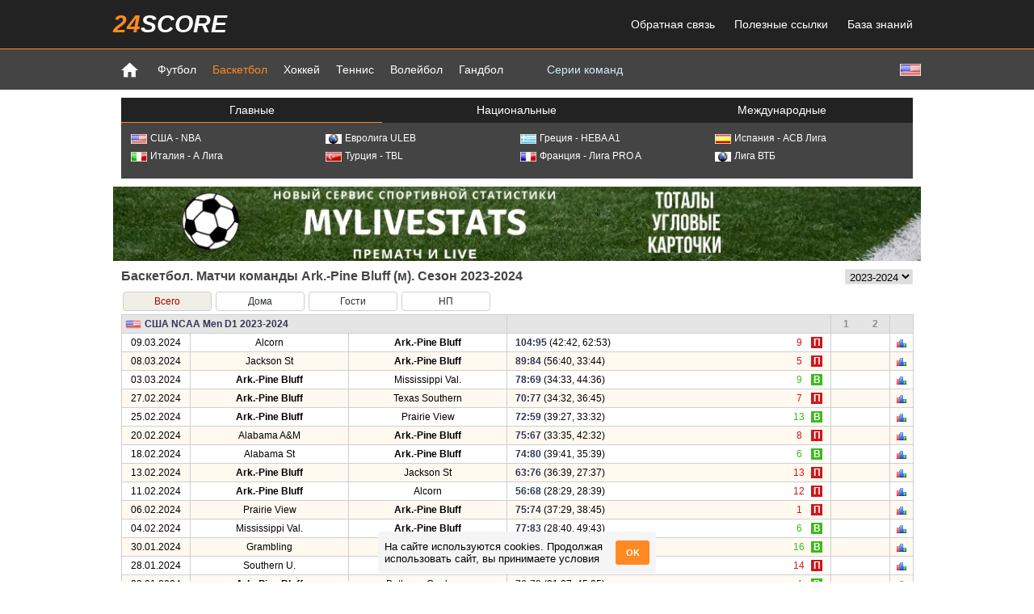

--- FILE ---
content_type: text/html; charset=utf-8
request_url: https://24score.pro/basketball/team/usa/ark_-pine_bluff_(m)/
body_size: 11060
content:
<!DOCTYPE html>
<html>
<head>
	<meta http-equiv="Content-Type" content="text/html; charset=utf-8" />
	<meta name="viewport" content="width=device-width, initial-scale=1, maximum-scale=1">
	<meta name="description" content="" />
	<meta name="keywords" content="" />
	<meta name="google-site-verification" content="YAhtYNtqi6PMmexRuCLZCeSz9MbnaFNlrbk-dzVvMSs" />
	<meta name="yandex-verification" content="0433ab40f05f200e" />
	<title>Баскетбол. Матчи команды Ark.-Pine Bluff (м). Сезон 2023-2024 - 24score.pro</title>
		<link rel="alternate" href="https://m.24score.pro/basketball/team/usa/ark_-pine_bluff_(m)/" />
	<link rel="stylesheet" type="text/css" media="screen" href="/templates/new24score/main2.css?p=11" />
	<link rel="stylesheet" type="text/css" media="screen" href="/templates/new24score/page.css?p=11" />
	<link rel="icon" type="image/vnd.microsoft.icon" href="/templates/new24score/favicon.ico" />
	<script type="text/javascript" src="/js/jquery.js"></script>
	<script type="text/javascript" src="/templates/new24score/jquery/jquery-ui.min.js"></script>
	<link rel="stylesheet" type="text/css" media="screen" href="/templates/new24score/jquery/jquery-ui.min.css" />
			<script type="text/javascript">
		
var host = "24score.pro";
var site_name = "24score.pro";
var site_dir="";
var tpl_dir="/templates/new24score";
var sport="bbl";
var current_date="20 января 2026";
var current_utc_hour="12";
var new_date_is_selected=false;
var foreign_urls = new Array();

function showElement(id){
	$('#'+id).toggleClass('hidden');
}

function drawTimeOptions(timezone_selector, curr_utc_offset){
	tm=new Date();
	var min=('0'+tm.getMinutes()).slice(-2);
	utc_hour=tm.getHours()-curr_utc_offset;
	utc_hour=24+utc_hour%24;
	$(timezone_selector+' option').each(function(){
		var offset=$(this).val();
		var timezone_hour=24+utc_hour+new Number(offset);
		timezone_hour=timezone_hour%24;
		timezone_hour=('0'+timezone_hour).slice(-2);
		if(offset>=0) offset='+'+offset;
		$(this).text(timezone_hour+':'+min+' GMT'+offset);
	});
}

function getTime(timezone_selector, current_utc_hour){
	var tm=new Date();			
	var utc_hour=new Number(current_utc_hour);
	var curr_utc_offset=tm.getHours()-utc_hour;
	drawTimeOptions(timezone_selector, curr_utc_offset);
	setInterval(function(){
		drawTimeOptions(timezone_selector, curr_utc_offset);
	}, 10000);
}

function getUserLocale(){
	var cookie = document.cookie;
	var cookielist = cookie.split(/;\s+/);
	for(var i in cookielist){
		var element = cookielist[i].split('=');
		if(element[0]=='lang-box-hidden' && element[1]=='1')
			return false;
	}
	var site_lang='rus';
	var user_lang=navigator.language || navigator.browserLanguage || navigator.systemLanguage || navigator.userLanguage;
	user_lang=user_lang.substring(0, 2);
	var msg=false;
	if(site_lang != 'spa'){
		if(user_lang=='ru' && site_lang!='rus')
			msg=' Посетите <span class="red">русскоязычную</span> версию сайта <a href="https://24score.pro">24score.pro</a>';
		if(user_lang=='en' && site_lang!='eng')
			msg='Visit the <span class="red">english</span> version of the site <a href="https://en.24score.com">en.24score.com</a>';
		if(user_lang=='tr' && site_lang!='tur')
			msg='<span class="red">Türkçe</span> web sitesinin versiyonu <a href="https://24skor.com">24skor.com</a>';
	}
	if(msg){
		var html='<div class="text"><div class="close" onclick="closeLangBox()">X</div>'+msg+'</div>';
		$('#lang-box').html(html);
	}
}

function closeLangBox(){
	$('#lang-box').empty();
	var cookie = document.cookie;
	var cookielist = cookie.split(/;\s+/);
	var cookieIsSet = false;
	for(var i in cookielist){
		var element = cookielist[i].split('=');
		if(element[0]=='lang-box-hidden')
			cookieIsSet = true;
	}
	if(!cookieIsSet)
		document.cookie = 'lang-box-hidden=1;';
}

function toggleTab(dataclass, tabclass, tab){
	$('.'+dataclass).hide();
	$('.'+dataclass+'_'+tab).show();
	$('.'+tabclass).removeClass('active');
	$('.'+tabclass+'_'+tab).addClass('active');
}

// Функция для установки cookie
function setCookie(name, value, days) {
	const date = new Date();
	date.setTime(date.getTime() + (days*24*60*60*1000));
	const expires = "expires=" + date.toUTCString();
	document.cookie = name + "=" + value + ";" + expires + ";path=/";
}

// Функция для получения cookie
function getCookie(name) {
	const cname = name + "=";
	const decodedCookie = decodeURIComponent(document.cookie);
	const ca = decodedCookie.split(';');
	for(let i = 0; i < ca.length; i++) {
		let c = ca[i];
		while (c.charAt(0) === ' ') {
			c = c.substring(1);
		}
		if (c.indexOf(cname) === 0) {
			return c.substring(cname.length, c.length);
		}
	}
	return "";
}

function createCookieBox() {
	var accept_cookies = $('<div>', {id: 'accept_cookies', class: 'accept_cookies'});
	var accept_cookies_title = $('<div>', {class: 'accept_cookies-title'}).html('На сайте используются cookies. Продолжая использовать сайт, вы принимаете условия');
	var b_accept_cookies_btn = $('<div>', {class: 'accept_cookies-btn'}).html('OK');

	accept_cookies.append(accept_cookies_title);
	accept_cookies.append(b_accept_cookies_btn);

	accept_cookies.click(function(){
		setCookie('cookie_consent', 'accepted', 365);
		$(this).css('opacity', 0);
	});

	$('body').append(accept_cookies);
}

$(document).ready(function(){
	getTime('#timezone_selector', current_utc_hour);

	if(host!='localhost'){
		$('div#body').on('click', function(e){
			if($(e.target).attr('id') === 'body'){
				if(typeof foreign_urls[0] !== 'undefined' && foreign_urls[0].length > 0){
					window.open(foreign_urls[0], '_blank');
				}
			}
		});
	}

	if (top.location.href != window.location.href) {
		top.location = "https://24score.pro/";
	}

	$('.let-grp').on('click', function(){
		if($(this).hasClass('hovered')){
			$(this).removeClass('hovered');
			$(this).children('.leaguelist').hide();
		}
		else{
			$('.let-grp').removeClass('hovered');
			$('.leaguelist').hide();
			$(this).addClass('hovered');
			$(this).children('.leaguelist').show();
		}
	});

	var cookie_consent = getCookie('cookie_consent');

	if (cookie_consent !== 'accepted') {
		createCookieBox();
	}

	if(sport == 'tns')
		$('.t-info').attr('title', "Рейтинг (Рейтинг по покрытию)");
	else
		$('.t-info').attr('title', "Выигрыши -  Поражения, Текущая серия");

	//getUserLocale();
	});		</script>
		<script type="text/javascript" src="/js/sortTable.js"></script>
		<!-- Yandex.RTB -->
	<script>window.yaContextCb = window.yaContextCb || []</script>
	<script src="https://yandex.ru/ads/system/context.js" async></script>
</head>
<body>
<div id="header">
	<div class="region">
			<div class="header">
	<div class="header_top">
		<div class="container">
			<div class="menu">
				<div class="logo"><a href="https://24score.pro"><span class="l1">24</span><span class="l2">score</span></a></div>
				<ul>
					<li><a href="/feedback">Обратная связь</a></li>
										<li><a href="/useful_links">Полезные ссылки</a></li>
										<li><a href="/knowledge_base">База знаний</a></li>
									</ul>
			</div>
		</div>
	</div>
	<div class="header_bottom">
		<div class="container">
			<div class="lang">
							<a href="https://en.24score.com/basketball/team/usa/ark_-pine_bluff_(m)" title="English" alt="English"><img src="/img/flags/usa.gif"></a>
				<!--<a href="https://en.24score.pro/basketball/team/usa/ark_-pine_bluff_(m)" title="English" alt="English"><img src="/img/flags/usa.gif"></a>-->
				<!--<a href="http://tr.24score.com/basketball/team/usa/ark_-pine_bluff_(m)" title="Türk" alt="Türk"><img src="/img/flags/turkey.gif"></a>-->
						</div>
			<ul>
				<li class="home"><a href="https://24score.pro"><img src="/templates/new24score/img/home.png"></a></li>

				<li ><a href="/football/">Футбол</a></li><li class="active"><a href="/basketball/">Баскетбол</a></li><li ><a href="/ice_hockey/">Хоккей</a></li><li ><a href="/tennis/">Теннис</a></li><li ><a href="/volleyball/">Волейбол</a></li><li ><a href="/handball/">Гандбол</a></li>
									<li class="menu_link"><a href="/basketball/top_streaks/win/">Серии команд</a></li>
				
							</ul>
		</div>
	</div>
</div>		</div>
	<div id="lang-box"></div>
</div>
<div id="body">
	<div class="region">
				<div class="mainmenu">
<div class="inner">
		
	<ul class="tabs tabs3">
		<li class="tab tab0 tab0_default" onclick="toggleTab('champcont', 'tab0', 'default')">Главные</li><!--
		--><li class="tab tab0 tab0_national" onclick="toggleTab('champcont', 'tab0', 'national')">Национальные</li><!--
		--><li class="tab tab0 tab0_int" onclick="toggleTab('champcont', 'tab0', 'int')">Международные</li>
	</ul>
	<div class="champcont champcont_default">
		<ul class="champlist">
		<li >
			<a href="/basketball/usa/nba/2025-2026/regular_season/standings/" title="США - NBA">
				<img src="/img/flags/usa.gif">США - NBA			</a>
		</li><li >
			<a href="/basketball/international/euroleague_uleb/2025-2026/regular_season/standings/" title="Евролига ULEB">
				<img src="/img/flags/earth.jpg">Евролига ULEB			</a>
		</li><li >
			<a href="/basketball/greece/heba_a1/2025-2026/regular_season/standings/" title="Греция - HEBA A1">
				<img src="/img/flags/greece.gif">Греция - HEBA A1			</a>
		</li><li >
			<a href="/basketball/spain/acb_league/2025-2026/regular_season/standings/" title="Испания - АСВ Лига">
				<img src="/img/flags/spain.gif">Испания - АСВ Лига			</a>
		</li><li >
			<a href="/basketball/italy/lega_a/2025-2026/regular_season/standings/" title="Италия - А Лига">
				<img src="/img/flags/italy.gif">Италия - А Лига			</a>
		</li><li >
			<a href="/basketball/turkey/tbl/2025-2026/regular_season/standings/" title="Турция - TBL">
				<img src="/img/flags/turkey.gif">Турция - TBL			</a>
		</li><li >
			<a href="/basketball/france/pro_a/2025-2026/regular_season/standings/" title="Франция - Лига PRO A">
				<img src="/img/flags/france.gif">Франция - Лига PRO A			</a>
		</li><li >
			<a href="/basketball/international/vtb_league/2025-2026/regular_season/standings/" title="Лига ВТБ">
				<img src="/img/flags/earth.jpg">Лига ВТБ			</a>
		</li>		</ul>
	</div>
	<div class="champcont champcont_national">
		<div class="alphabet">
			<span class="let let_0" onclick="toggleTab('let-grp', 'let', '0')">А</span><span class="let let_1" onclick="toggleTab('let-grp', 'let', '1')">Б</span><span class="let let_2" onclick="toggleTab('let-grp', 'let', '2')">В</span><span class="let let_3" onclick="toggleTab('let-grp', 'let', '3')">Г</span><span class="let let_4" onclick="toggleTab('let-grp', 'let', '4')">Д</span><span class="let let_5" onclick="toggleTab('let-grp', 'let', '5')">И</span><span class="let let_6" onclick="toggleTab('let-grp', 'let', '6')">К</span><span class="let let_7" onclick="toggleTab('let-grp', 'let', '7')">Л</span><span class="let let_8" onclick="toggleTab('let-grp', 'let', '8')">Н</span><span class="let let_9" onclick="toggleTab('let-grp', 'let', '9')">П</span><span class="let let_10" onclick="toggleTab('let-grp', 'let', '10')">Р</span><span class="let let_11" onclick="toggleTab('let-grp', 'let', '11')">С</span><span class="let let_12" onclick="toggleTab('let-grp', 'let', '12')">Т</span><span class="let let_13" onclick="toggleTab('let-grp', 'let', '13')">У</span><span class="let let_14" onclick="toggleTab('let-grp', 'let', '14')">Ф</span><span class="let let_15" onclick="toggleTab('let-grp', 'let', '15')">Х</span><span class="let let_16" onclick="toggleTab('let-grp', 'let', '16')">Ч</span><span class="let let_17" onclick="toggleTab('let-grp', 'let', '17')">Ю</span><span class="let let_18" onclick="toggleTab('let-grp', 'let', '18')">Я</span><span class="let let_all" onclick="toggleTab('let-grp', 'let', 'all')">All</span>
		</div>
		<ul class="champlist">
		<!--
			--><!--
			--><li class="let-grp let-grp_all let-grp_0">
				<span>
					<img src="/img/flags/austr.gif">Австралия				</span>
				<ul class="leaguelist country_29">
								<li class="">
						<a href="/basketball/australia/big_v_mens/2019/play-off/" title="Австралия - Big V. Мужчины">
							Big V. Мужчины						</a>
					</li>
			<!--
		--><!--
			-->					<li class="">
						<a href="/basketball/australia/nbl/2025-2026/regular_season/standings/" title="Австралия - NBL">
							NBL						</a>
					</li>
			<!--
		--><!--
			-->					<li class="">
						<a href="/basketball/australia/nbl1/2019/play-off/" title="Австралия - NBL1. Мужчины">
							NBL1. Мужчины						</a>
					</li>
			<!--
		--><!--
			-->					<li class="">
						<a href="/basketball/australia/wnbl/2025-2026/regular_season/standings/" title="Австралия - WNBL">
							WNBL						</a>
					</li>
			<!--
		--><!--
			-->					<li class="">
						<a href="/basketball/australia/nbl1_women/2019/play-off/" title="Австралия - NBL1. Женщины">
							NBL1. Женщины						</a>
					</li>
							</ul>
			</li><!--
			--><!--
		--><!--
			--><!--
			--><li class="let-grp let-grp_all let-grp_0">
				<span>
					<img src="/img/flags/austria.gif">Австрия				</span>
				<ul class="leaguelist country_21">
								<li class="">
						<a href="/basketball/austria/bundesliga/2025-2026/regular_season/standings/" title="Австрия - Бундеслига">
							Бундеслига						</a>
					</li>
							</ul>
			</li><!--
			--><!--
		--><!--
			--><!--
			--><li class="let-grp let-grp_all let-grp_0">
				<span>
					<img src="/img/flags/argen.gif">Аргентина				</span>
				<ul class="leaguelist country_26">
								<li class="">
						<a href="/basketball/argentina/liga_a/2025-2026/regular_season/standings/" title="Аргентина - Liga A">
							Liga A						</a>
					</li>
							</ul>
			</li><!--
			--><!--
		--><!--
			--><!--
			--><li class="let-grp let-grp_all let-grp_1">
				<span>
					<img src="/img/flags/brazil.gif">Бразилия				</span>
				<ul class="leaguelist country_41">
								<li class="">
						<a href="/basketball/brazil/nbb/2025-2026/regular_season/standings/" title="Бразилия - NBB">
							NBB						</a>
					</li>
							</ul>
			</li><!--
			--><!--
		--><!--
			--><!--
			--><li class="let-grp let-grp_all let-grp_2">
				<span>
					<img src="/img/flags/uk.gif">Великобритания				</span>
				<ul class="leaguelist country_147">
								<li class="">
						<a href="/basketball/united_kingdom/bbl/2023-2024/play-off/fixtures/" title="Великобритания - BBL">
							BBL						</a>
					</li>
							</ul>
			</li><!--
			--><!--
		--><!--
			--><!--
			--><li class="let-grp let-grp_all let-grp_2">
				<span>
					<img src="/img/flags/venezuela.gif">Венесуэла				</span>
				<ul class="leaguelist country_64">
								<li class="">
						<a href="/basketball/venezuela/superliga/2023/play-off/fixtures/" title="Венесуэла - Superliga">
							Superliga						</a>
					</li>
							</ul>
			</li><!--
			--><!--
		--><!--
			--><!--
			--><li class="let-grp let-grp_all let-grp_3">
				<span>
					<img src="/img/flags/germany.gif">Германия				</span>
				<ul class="leaguelist country_8">
								<li class="">
						<a href="/basketball/germany/bbl/2025-2026/regular_season/standings/" title="Германия - BBL">
							BBL						</a>
					</li>
							</ul>
			</li><!--
			--><!--
		--><!--
			--><!--
			--><li class="let-grp let-grp_all let-grp_3">
				<span>
					<img src="/img/flags/greece.gif">Греция				</span>
				<ul class="leaguelist country_11">
								<li class="">
						<a href="/basketball/greece/heba_a1/2025-2026/regular_season/standings/" title="Греция - HEBA A1">
							HEBA A1						</a>
					</li>
							</ul>
			</li><!--
			--><!--
		--><!--
			--><!--
			--><li class="let-grp let-grp_all let-grp_4">
				<span>
					<img src="/img/flags/denmark.gif">Дания				</span>
				<ul class="leaguelist country_22">
								<li class="">
						<a href="/basketball/denmark/basketligaen/2025-2026/regular_season/standings/" title="Дания - Basketligaen">
							Basketligaen						</a>
					</li>
							</ul>
			</li><!--
			--><!--
		--><!--
			--><!--
			--><li class="let-grp let-grp_all let-grp_5">
				<span>
					<img src="/img/flags/israel.gif">Израиль				</span>
				<ul class="leaguelist country_54">
								<li class="">
						<a href="/basketball/israel/ligat/2025-2026/regular_season/standings/" title="Израиль - Ligat">
							Ligat						</a>
					</li>
							</ul>
			</li><!--
			--><!--
		--><!--
			--><!--
			--><li class="let-grp let-grp_all let-grp_5">
				<span>
					<img src="/img/flags/indonesia.gif">Индонезия				</span>
				<ul class="leaguelist country_76">
								<li class="">
						<a href="/basketball/indonesia/ibl/2026/regular_season/standings/" title="Индонезия - IBL">
							IBL						</a>
					</li>
							</ul>
			</li><!--
			--><!--
		--><!--
			--><!--
			--><li class="let-grp let-grp_all let-grp_5">
				<span>
					<img src="/img/flags/spain.gif">Испания				</span>
				<ul class="leaguelist country_3">
								<li class="">
						<a href="/basketball/spain/acb_league/2025-2026/regular_season/standings/" title="Испания - АСВ Лига">
							АСВ Лига						</a>
					</li>
			<!--
		--><!--
			-->					<li class="">
						<a href="/basketball/spain/leb_league/2025-2026/regular_season/standings/" title="Испания - LEB League">
							LEB League						</a>
					</li>
							</ul>
			</li><!--
			--><!--
		--><!--
			--><!--
			--><li class="let-grp let-grp_all let-grp_5">
				<span>
					<img src="/img/flags/italy.gif">Италия				</span>
				<ul class="leaguelist country_6">
								<li class="">
						<a href="/basketball/italy/lega_a/2025-2026/regular_season/standings/" title="Италия - А Лига">
							А Лига						</a>
					</li>
							</ul>
			</li><!--
			--><!--
		--><!--
			--><!--
			--><li class="let-grp let-grp_all let-grp_6">
				<span>
					<img src="/img/flags/chin.gif">Китай				</span>
				<ul class="leaguelist country_67">
								<li class="">
						<a href="/basketball/china/cba/2025-2026/regular_season/standings/" title="Китай - CBA">
							CBA						</a>
					</li>
							</ul>
			</li><!--
			--><!--
		--><!--
			--><!--
			--><li class="let-grp let-grp_all let-grp_7">
				<span>
					<img src="/img/flags/lithuania.gif">Литва				</span>
				<ul class="leaguelist country_79">
								<li class="">
						<a href="/basketball/lithuania/lkl/2025-2026/regular_season/standings/" title="Литва - LKL">
							LKL						</a>
					</li>
							</ul>
			</li><!--
			--><!--
		--><!--
			--><!--
			--><li class="let-grp let-grp_all let-grp_8">
				<span>
					<img src="/img/flags/new-zealand.gif">Новая Зеландия				</span>
				<ul class="leaguelist country_78">
								<li class="">
						<a href="/basketball/new_zealand/nbl/2025/play-off/fixtures/" title="Новая Зеландия - NBL">
							NBL						</a>
					</li>
							</ul>
			</li><!--
			--><!--
		--><!--
			--><!--
			--><li class="let-grp let-grp_all let-grp_9">
				<span>
					<img src="/img/flags/poland.gif">Польша				</span>
				<ul class="leaguelist country_49">
								<li class="">
						<a href="/basketball/poland/ekstraliga/2025-2026/regular_season/standings/" title="Польша - Экстралига">
							Экстралига						</a>
					</li>
							</ul>
			</li><!--
			--><!--
		--><!--
			--><!--
			--><li class="let-grp let-grp_all let-grp_10">
				<span>
					<img src="/img/flags/russia.gif">Россия				</span>
				<ul class="leaguelist country_2">
								<li class="">
						<a href="/basketball/russia/superleague/2022-2023/play-off/fixtures/" title="Россия - Мужчины Суперлига">
							Мужчины Суперлига						</a>
					</li>
			<!--
		--><!--
			-->					<li class="">
						<a href="/basketball/russia/premier_league_women/2025-2026/regular_season/standings/" title="Россия - Женщины Премьер-Лига">
							Женщины Премьер-Лига						</a>
					</li>
							</ul>
			</li><!--
			--><!--
		--><!--
			--><!--
			--><li class="let-grp let-grp_all let-grp_11">
				<span>
					<img src="/img/flags/serbia-and.gif">Сербия				</span>
				<ul class="leaguelist country_37">
								<li class="">
						<a href="/basketball/serbia/a1_liga/2025-2026/1st_round/standings/" title="Сербия - Лига А1">
							Лига А1						</a>
					</li>
							</ul>
			</li><!--
			--><!--
		--><!--
			--><!--
			--><li class="let-grp let-grp_all let-grp_11">
				<span>
					<img src="/img/flags/slovenia.gif">Словения				</span>
				<ul class="leaguelist country_93">
								<li class="">
						<a href="/basketball/slovenia/skl/2024-2025/regular_season/standings/" title="Словения - SKL">
							SKL						</a>
					</li>
							</ul>
			</li><!--
			--><!--
		--><!--
			--><!--
			--><li class="let-grp let-grp_all let-grp_11">
				<span>
					<img src="/img/flags/usa.gif">США				</span>
				<ul class="leaguelist country_4">
								<li class="">
						<a href="/basketball/usa/nba/2025-2026/regular_season/standings/" title="США - NBA">
							NBA						</a>
					</li>
			<!--
		--><!--
			-->					<li class="">
						<a href="/basketball/usa/nba_preseason/2025/regular_season/fixtures/" title="США - NBA Предсезонные матчи">
							NBA Предсезонные матчи						</a>
					</li>
			<!--
		--><!--
			-->					<li class="">
						<a href="/basketball/usa/nba_g-league/2020-2021/play-off/" title="США - NBA G-League">
							NBA G-League						</a>
					</li>
			<!--
		--><!--
			-->					<li class="">
						<a href="/basketball/usa/wnba/2025/play-off/fixtures/" title="США - WNBA">
							WNBA						</a>
					</li>
			<!--
		--><!--
			-->					<li class="">
						<a href="/basketball/usa/ncaa_men_d1/2023-2024/regular_season/" title="США - NCAA Men D1">
							NCAA Men D1						</a>
					</li>
			<!--
		--><!--
			-->					<li class="">
						<a href="/basketball/usa/ncaa_women_d1/2023-2024/regular_season/" title="США - NCAA Women D1">
							NCAA Women D1						</a>
					</li>
							</ul>
			</li><!--
			--><!--
		--><!--
			--><!--
			--><li class="let-grp let-grp_all let-grp_12">
				<span>
					<img src="/img/flags/taivan.gif">Тайвань				</span>
				<ul class="leaguelist country_42">
								<li class="">
						<a href="/basketball/taiwan/wsbl/2020/play-off/" title="Тайвань - WSBL">
							WSBL						</a>
					</li>
			<!--
		--><!--
			-->					<li class="">
						<a href="/basketball/taiwan/sbl/2022-2023/play-off/fixtures/" title="Тайвань - SBL">
							SBL						</a>
					</li>
							</ul>
			</li><!--
			--><!--
		--><!--
			--><!--
			--><li class="let-grp let-grp_all let-grp_12">
				<span>
					<img src="/img/flags/turkey.gif">Турция				</span>
				<ul class="leaguelist country_80">
								<li class="">
						<a href="/basketball/turkey/tbl/2025-2026/regular_season/standings/" title="Турция - TBL">
							TBL						</a>
					</li>
			<!--
		--><!--
			-->					<li class="">
						<a href="/basketball/turkey/tkbl_women/2025-2026/regular_season/standings/" title="Турция - Женщины Суперлига">
							Женщины Суперлига						</a>
					</li>
							</ul>
			</li><!--
			--><!--
		--><!--
			--><!--
			--><li class="let-grp let-grp_all let-grp_13">
				<span>
					<img src="/img/flags/ukraine.gif">Украина				</span>
				<ul class="leaguelist country_62">
								<li class="">
						<a href="/basketball/ukraine/superleague/2021-2022/regular_season/standings/" title="Украина - Суперлига">
							Суперлига						</a>
					</li>
							</ul>
			</li><!--
			--><!--
		--><!--
			--><!--
			--><li class="let-grp let-grp_all let-grp_14">
				<span>
					<img src="/img/flags/philiopines.gif">Филиппины				</span>
				<ul class="leaguelist country_58">
								<li class="">
						<a href="/basketball/philippines/pba/2024/play-off/fixtures/" title="Филиппины - PBA">
							PBA						</a>
					</li>
							</ul>
			</li><!--
			--><!--
		--><!--
			--><!--
			--><li class="let-grp let-grp_all let-grp_14">
				<span>
					<img src="/img/flags/finland.gif">Финляндия				</span>
				<ul class="leaguelist country_16">
								<li class="">
						<a href="/basketball/finland/korisliigan/2025-2026/regular_season/standings/" title="Финляндия - Korisliigan">
							Korisliigan						</a>
					</li>
							</ul>
			</li><!--
			--><!--
		--><!--
			--><!--
			--><li class="let-grp let-grp_all let-grp_14">
				<span>
					<img src="/img/flags/france.gif">Франция				</span>
				<ul class="leaguelist country_7">
								<li class="">
						<a href="/basketball/france/pro_a/2025-2026/regular_season/standings/" title="Франция - Лига PRO A">
							Лига PRO A						</a>
					</li>
							</ul>
			</li><!--
			--><!--
		--><!--
			--><!--
			--><li class="let-grp let-grp_all let-grp_15">
				<span>
					<img src="/img/flags/croatia.gif">Хорватия				</span>
				<ul class="leaguelist country_27">
								<li class="">
						<a href="/basketball/croatia/a1_liga/2025-2026/regular_season/standings/" title="Хорватия - Лига А1">
							Лига А1						</a>
					</li>
							</ul>
			</li><!--
			--><!--
		--><!--
			--><!--
			--><li class="let-grp let-grp_all let-grp_16">
				<span>
					<img src="/img/flags/czechia.gif">Чехия				</span>
				<ul class="leaguelist country_20">
								<li class="">
						<a href="/basketball/czech_republic/mattoni_nbl/2025-2026/regular_season/standings/" title="Чехия - NBL">
							NBL						</a>
					</li>
							</ul>
			</li><!--
			--><!--
		--><!--
			--><!--
			--><li class="let-grp let-grp_all let-grp_17">
				<span>
					<img src="/img/flags/south-corea.gif">Южная Kорея				</span>
				<ul class="leaguelist country_43">
								<li class="">
						<a href="/basketball/south_korea/kbl/2025-2026/regular_season/standings/" title="Южная Kорея - KBL">
							KBL						</a>
					</li>
							</ul>
			</li><!--
			--><!--
		--><!--
			--><!--
			--><li class="let-grp let-grp_all let-grp_18">
				<span>
					<img src="/img/flags/japan.gif">Япония				</span>
				<ul class="leaguelist country_63">
								<li class="">
						<a href="/basketball/japan/bleague/2025-2026/regular_season/standings/" title="Япония - B.League">
							B.League						</a>
					</li>
							</ul>
			</li><!--
			--><!--
		-->		</ul>
	</div>
	<div class="champcont champcont_int">
		
		<ul class="categories tabs3">
			<li class="tab tab1 tab1_1" onclick="toggleTab('int-grp', 'tab1', '1')">Текущие турниры</li><!--
			--><!--
			--><li class="tab tab1 tab1_2" onclick="toggleTab('int-grp', 'tab1', '2')">Все турниры</li><!--
			-->		</ul>
		<ul class="champlist int-grp int-grp_1">
		<li class="">
			<a href="/basketball/international/bnxt_league/2025-2026/regular_season/standings/" title="BNXT League">
				<img src="/img/flags/earth.jpg">BNXT League			</a>
		</li><li class="">
			<a href="/basketball/international/nlb_liga_aba/2025-2026/regular_season/standings/" title="Адриатическая Лига">
				<img src="/img/flags/earth.jpg">Адриатическая Лига			</a>
		</li><li class="">
			<a href="/basketball/international/aba_league_2/2025-2026/regular_season/standings/" title="Адриатическая Лига 2">
				<img src="/img/flags/earth.jpg">Адриатическая Лига 2			</a>
		</li><li class="">
			<a href="/basketball/international/eurocup/2025-2026/regular_season/standings/" title="Еврокубок">
				<img src="/img/flags/earth.jpg">Еврокубок			</a>
		</li><li class="">
			<a href="/basketball/international/euroleague_fiba/2025-2026/2nd_group_round/standings/" title="Еврокубок FIBA">
				<img src="/img/flags/earth.jpg">Еврокубок FIBA			</a>
		</li><li class="">
			<a href="/basketball/international/euroleague_uleb/2025-2026/regular_season/standings/" title="Евролига ULEB">
				<img src="/img/flags/earth.jpg">Евролига ULEB			</a>
		</li><li class="">
			<a href="/basketball/international/euroleague_women/2025-2026/2nd_group_round/standings/" title="Евролига. Женщины">
				<img src="/img/flags/earth.jpg">Евролига. Женщины			</a>
		</li><li class="">
			<a href="/basketball/international/vtb_league/2025-2026/regular_season/standings/" title="Лига ВТБ">
				<img src="/img/flags/earth.jpg">Лига ВТБ			</a>
		</li><li class="">
			<a href="/basketball/international/latvia-estonian_league/2025-2026/regular_season/standings/" title="Лига Латвия-Эстония">
				<img src="/img/flags/earth.jpg">Лига Латвия-Эстония			</a>
		</li><li class="">
			<a href="/basketball/international/fiba_champions_league/2025-2026/2nd_group_round/standings/" title="Лига Чемпионов ФИБА">
				<img src="/img/flags/earth.jpg">Лига Чемпионов ФИБА			</a>
		</li><li class="">
			<a href="/basketball/international/eb_qual_women/2027/2nd_round/" title="ЧЕ. Женщины. Kвалификация">
				<img src="/img/flags/earth.jpg">ЧЕ. Женщины. Kвалификация			</a>
		</li><li class="">
			<a href="/basketball/international/eb_qual_mens/2025/qualification/standings/" title="ЧЕ. Мужчины. Kвалификация">
				<img src="/img/flags/earth.jpg">ЧЕ. Мужчины. Kвалификация			</a>
		</li><li class="">
			<a href="/basketball/international/world_cup_qualification,_asia/2025/regular_season/standings/" title="ЧМ Квалификация Азия">
				<img src="/img/flags/earth.jpg">ЧМ Квалификация Азия			</a>
		</li><li class="">
			<a href="/basketball/international/world_cup_qualification_america/2027/regular_season/standings/" title="ЧМ Квалификация Америка">
				<img src="/img/flags/earth.jpg">ЧМ Квалификация Америка			</a>
		</li><li class="">
			<a href="/basketball/international/world_cup_qualification,_africa/2027/group_stage/standings/" title="ЧМ Квалификация Африка">
				<img src="/img/flags/earth.jpg">ЧМ Квалификация Африка			</a>
		</li><li class="">
			<a href="/basketball/international/world_cup_qualification,_europe/2025/group_stage/standings/" title="ЧМ Квалификация Европа">
				<img src="/img/flags/earth.jpg">ЧМ Квалификация Европа			</a>
		</li>		</ul>
		
					<ul class="champlist int-grp int-grp_2">
			<li class="">
				<a href="/basketball/international/bnxt_league/2025-2026/regular_season/standings/" title="BNXT League">
					<img src="/img/flags/earth.jpg">BNXT League				</a>
			</li><li class="">
				<a href="/basketball/international/nlb_liga_aba/2025-2026/regular_season/standings/" title="Адриатическая Лига">
					<img src="/img/flags/earth.jpg">Адриатическая Лига				</a>
			</li><li class="">
				<a href="/basketball/international/aba_league_2/2025-2026/regular_season/standings/" title="Адриатическая Лига 2">
					<img src="/img/flags/earth.jpg">Адриатическая Лига 2				</a>
			</li><li class="">
				<a href="/basketball/international/bbl/2013-2014/play-off/" title="Балтийская лига">
					<img src="/img/flags/earth.jpg">Балтийская лига				</a>
			</li><li class="">
				<a href="/basketball/international/eurobasket_men/2025/play-off/fixtures/" title="ЕвроБаскет">
					<img src="/img/flags/earth.jpg">ЕвроБаскет				</a>
			</li><li class="">
				<a href="/basketball/international/eurocup/2025-2026/regular_season/standings/" title="Еврокубок">
					<img src="/img/flags/earth.jpg">Еврокубок				</a>
			</li><li class="">
				<a href="/basketball/international/euroleague_fiba/2025-2026/2nd_group_round/standings/" title="Еврокубок FIBA">
					<img src="/img/flags/earth.jpg">Еврокубок FIBA				</a>
			</li><li class="">
				<a href="/basketball/international/eurocup_fiba_women/2007-2008/regular_season/standings/" title="Еврокубок FIBA. Женщины">
					<img src="/img/flags/earth.jpg">Еврокубок FIBA. Женщины				</a>
			</li><li class="">
				<a href="/basketball/international/euroleague_uleb/2025-2026/regular_season/standings/" title="Евролига ULEB">
					<img src="/img/flags/earth.jpg">Евролига ULEB				</a>
			</li><li class="">
				<a href="/basketball/international/euroleague_women/2025-2026/2nd_group_round/standings/" title="Евролига. Женщины">
					<img src="/img/flags/earth.jpg">Евролига. Женщины				</a>
			</li><li class="">
				<a href="/basketball/international/eurochallenge/2013-2014/final_four/" title="Еврочеллендж">
					<img src="/img/flags/earth.jpg">Еврочеллендж				</a>
			</li><li class="">
				<a href="/basketball/international/vtb_league/2025-2026/regular_season/standings/" title="Лига ВТБ">
					<img src="/img/flags/earth.jpg">Лига ВТБ				</a>
			</li><li class="">
				<a href="/basketball/international/latvia-estonian_league/2025-2026/regular_season/standings/" title="Лига Латвия-Эстония">
					<img src="/img/flags/earth.jpg">Лига Латвия-Эстония				</a>
			</li><li class="">
				<a href="/basketball/international/fiba_champions_league/2025-2026/2nd_group_round/standings/" title="Лига Чемпионов ФИБА">
					<img src="/img/flags/earth.jpg">Лига Чемпионов ФИБА				</a>
			</li><li class="">
				<a href="/basketball/international/olimpic_womans/2024/play-off/fixtures/" title="Олимпийские Игры. Женщины">
					<img src="/img/flags/earth.jpg">Олимпийские Игры. Женщины				</a>
			</li><li class="">
				<a href="/basketball/international/olimpic_mens/2024/play-off/fixtures/" title="Олимпийские Игры. Мужчины">
					<img src="/img/flags/earth.jpg">Олимпийские Игры. Мужчины				</a>
			</li><li class="">
				<a href="/basketball/international/club_friendlies_wom/2021/regular_season/fixtures/" title="Товарищеские матчи Женщины">
					<img src="/img/flags/earth.jpg">Товарищеские матчи Женщины				</a>
			</li><li class="">
				<a href="/basketball/international/club_friendlies/2021/regular_season/fixtures/" title="Товарищеские матчи Клубы">
					<img src="/img/flags/earth.jpg">Товарищеские матчи Клубы				</a>
			</li><li class="">
				<a href="/basketball/international/international_friendlies/2025/regular_season/fixtures/" title="Товарищеские матчи Сборные">
					<img src="/img/flags/earth.jpg">Товарищеские матчи Сборные				</a>
			</li><li class="">
				<a href="/basketball/international/eb_2007_qual_w/2006-2007/main_round/" title="ЧЕ-2007.(W) Kвал.">
					<img src="/img/flags/earth.jpg">ЧЕ-2007.(W) Kвал.				</a>
			</li><li class="">
				<a href="/basketball/international/eurobasket_women/2025/play-off/fixtures/" title="ЧЕ. Женщины">
					<img src="/img/flags/earth.jpg">ЧЕ. Женщины				</a>
			</li><li class="">
				<a href="/basketball/international/eb_qual_women/2027/2nd_round/" title="ЧЕ. Женщины. Kвалификация">
					<img src="/img/flags/earth.jpg">ЧЕ. Женщины. Kвалификация				</a>
			</li><li class="">
				<a href="/basketball/international/eb_qual_mens/2025/qualification/standings/" title="ЧЕ. Мужчины. Kвалификация">
					<img src="/img/flags/earth.jpg">ЧЕ. Мужчины. Kвалификация				</a>
			</li><li class="">
				<a href="/basketball/international/asia_championship_women/2015/play-off/" title="Чемпионат Азии ж">
					<img src="/img/flags/earth.jpg">Чемпионат Азии ж				</a>
			</li><li class="">
				<a href="/basketball/international/asia_championship_men/2017/play-off/" title="Чемпионат Азии. М       ">
					<img src="/img/flags/earth.jpg">Чемпионат Азии. М       				</a>
			</li><li class="">
				<a href="/basketball/international/american_championship_men/2017/play-off/" title="Чемпионат Америки м">
					<img src="/img/flags/earth.jpg">Чемпионат Америки м				</a>
			</li><li class="">
				<a href="/basketball/international/african_championship_men/2017-2018/play-off/" title="Чемпионат Африки м">
					<img src="/img/flags/earth.jpg">Чемпионат Африки м				</a>
			</li><li class="">
				<a href="/basketball/international/world_cup_qualification,_asia/2025/regular_season/standings/" title="ЧМ Квалификация Азия">
					<img src="/img/flags/earth.jpg">ЧМ Квалификация Азия				</a>
			</li><li class="">
				<a href="/basketball/international/world_cup_qualification_america/2027/regular_season/standings/" title="ЧМ Квалификация Америка">
					<img src="/img/flags/earth.jpg">ЧМ Квалификация Америка				</a>
			</li><li class="">
				<a href="/basketball/international/world_cup_qualification,_africa/2027/group_stage/standings/" title="ЧМ Квалификация Африка">
					<img src="/img/flags/earth.jpg">ЧМ Квалификация Африка				</a>
			</li><li class="">
				<a href="/basketball/international/world_cup_qualification,_europe/2025/group_stage/standings/" title="ЧМ Квалификация Европа">
					<img src="/img/flags/earth.jpg">ЧМ Квалификация Европа				</a>
			</li><li class="">
				<a href="/basketball/international/world_championship_women/2022/play-off/fixtures/" title="ЧМ. Женщины">
					<img src="/img/flags/earth.jpg">ЧМ. Женщины				</a>
			</li><li class="">
				<a href="/basketball/international/world_championship_men/2023/play-off/fixtures/" title="ЧМ. Мужчины">
					<img src="/img/flags/earth.jpg">ЧМ. Мужчины				</a>
			</li>			</ul>
			</div>
	
	</div>
</div>

<script>
	toggleTab('champcont', 'tab0', 'default');
	toggleTab('let-grp', 'let', '0');
	toggleTab('int-grp', 'tab1', '1');
</script>		</div>
<div id="container">
	<div class="banner header_bottom_banner">
		<!--AdFox START-->
<div id="adfox_166749515128986859"></div>
<script>
    window.yaContextCb.push(()=>{
        Ya.adfoxCode.create({
            ownerId: 355291,
            containerId: 'adfox_166749515128986859',
            params: {
                pp: 'g',
                ps: 'fwdu',
                p2: 'p'
            }
        })
    })
</script>	</div>
	<div id="content" class="page_team region wide">
					
				<div class="selector">


	<select class="sel_season" onchange="window.location=this.value">
				<option value="/basketball/team/usa/ark_-pine_bluff_(m)/" selected>2023-2024</option>
			</select>

<div class="select_row"><h1>Баскетбол. Матчи команды Ark.-Pine Bluff (м). Сезон 2023-2024</h1></div>
	
	
	

</div>
				<div id="data_container" class="data_container">
				
<div class="tabs">
		<div class="tab tab10 tab10_all" onclick="toggleTab('data10', 'tab10', 'all')">Всего</div>
		<div class="tab tab10 tab10_home" onclick="toggleTab('data10', 'tab10', 'home')">Дома</div>
		<div class="tab tab10 tab10_away" onclick="toggleTab('data10', 'tab10', 'away')">Гости</div>
		<div class="tab tab10 tab10_neutral" onclick="toggleTab('data10', 'tab10', 'neutral')">НП</div>
	</div>

<div class="data-tab data10 data10_all">
		<table class="datatable oddeven">
	<tr class="trhidden"><td class="date"></td><td></td><td></td><td></td><td></td><td class="h2h"></td></tr>
		<tr>
		<th class="left" colspan="3"><img class="flag" src="/img/flags/usa.gif"><a href="/basketball/usa/ncaa_men_d1/2023-2024/regular_season/">США NCAA Men D1 2023-2024</a></th>
				<th></th>
				<th class="odds">1</th>
				<th class="odds">2</th>
		<th></th>
	</tr>
		<tr>
		<td class="date">09.03.2024</td>
		<td class="team">
			Alcorn		</td>
		<td class="team">
			<b>Ark.-Pine Bluff</b>
					</td>
		<td class="score">
			<a href="/basketball/ncaa_match/336748-alcorn_(m)-ark_-pine_bluff_(m)" target="_blank"><b>104:95</b></a>

														
							(42:42, 62:53)
			
			
			
									<span class="floatright square bgloss">П</span>
									<div class="sets loss">9</div>
					</td>
				<td class="odds">
					</td>
				<td class="odds">
					</td>
		<td class="h2h">
			<a href="/basketball/ncaa_match/336748-alcorn_(m)-ark_-pine_bluff_(m)"><img src="/templates/new24score/img/h2h.gif"></a>
		</td>
	</tr>
		<tr>
		<td class="date">08.03.2024</td>
		<td class="team">
			Jackson St		</td>
		<td class="team">
			<b>Ark.-Pine Bluff</b>
					</td>
		<td class="score">
			<a href="/basketball/ncaa_match/336596-jackson_st_(m)-ark_-pine_bluff_(m)" target="_blank"><b>89:84</b></a>

														
							(56:40, 33:44)
			
			
			
									<span class="floatright square bgloss">П</span>
									<div class="sets loss">5</div>
					</td>
				<td class="odds">
					</td>
				<td class="odds">
					</td>
		<td class="h2h">
			<a href="/basketball/ncaa_match/336596-jackson_st_(m)-ark_-pine_bluff_(m)"><img src="/templates/new24score/img/h2h.gif"></a>
		</td>
	</tr>
		<tr>
		<td class="date">03.03.2024</td>
		<td class="team">
			<b>Ark.-Pine Bluff</b>
					</td>
		<td class="team">
			Mississippi Val.		</td>
		<td class="score">
			<a href="/basketball/ncaa_match/336095-ark_-pine_bluff_(m)-mississippi_val__(m)" target="_blank"><b>78:69</b></a>

														
							(34:33, 44:36)
			
			
			
									<span class="floatright square bgwin">В</span>
									<div class="sets win">9</div>
					</td>
				<td class="odds">
					</td>
				<td class="odds">
					</td>
		<td class="h2h">
			<a href="/basketball/ncaa_match/336095-ark_-pine_bluff_(m)-mississippi_val__(m)"><img src="/templates/new24score/img/h2h.gif"></a>
		</td>
	</tr>
		<tr>
		<td class="date">27.02.2024</td>
		<td class="team">
			<b>Ark.-Pine Bluff</b>
					</td>
		<td class="team">
			Texas Southern		</td>
		<td class="score">
			<a href="/basketball/ncaa_match/335249-ark_-pine_bluff_(m)-texas_southern_(m)" target="_blank"><b>70:77</b></a>

														
							(34:32, 36:45)
			
			
			
									<span class="floatright square bgloss">П</span>
									<div class="sets loss">7</div>
					</td>
				<td class="odds">
					</td>
				<td class="odds">
					</td>
		<td class="h2h">
			<a href="/basketball/ncaa_match/335249-ark_-pine_bluff_(m)-texas_southern_(m)"><img src="/templates/new24score/img/h2h.gif"></a>
		</td>
	</tr>
		<tr>
		<td class="date">25.02.2024</td>
		<td class="team">
			<b>Ark.-Pine Bluff</b>
					</td>
		<td class="team">
			Prairie View		</td>
		<td class="score">
			<a href="/basketball/ncaa_match/335117-ark_-pine_bluff_(m)-prairie_view_(m)" target="_blank"><b>72:59</b></a>

														
							(39:27, 33:32)
			
			
			
									<span class="floatright square bgwin">В</span>
									<div class="sets win">13</div>
					</td>
				<td class="odds">
					</td>
				<td class="odds">
					</td>
		<td class="h2h">
			<a href="/basketball/ncaa_match/335117-ark_-pine_bluff_(m)-prairie_view_(m)"><img src="/templates/new24score/img/h2h.gif"></a>
		</td>
	</tr>
		<tr>
		<td class="date">20.02.2024</td>
		<td class="team">
			Alabama A&M		</td>
		<td class="team">
			<b>Ark.-Pine Bluff</b>
					</td>
		<td class="score">
			<a href="/basketball/ncaa_match/334354-alabama_a&m_(m)-ark_-pine_bluff_(m)" target="_blank"><b>75:67</b></a>

														
							(33:35, 42:32)
			
			
			
									<span class="floatright square bgloss">П</span>
									<div class="sets loss">8</div>
					</td>
				<td class="odds">
					</td>
				<td class="odds">
					</td>
		<td class="h2h">
			<a href="/basketball/ncaa_match/334354-alabama_a&m_(m)-ark_-pine_bluff_(m)"><img src="/templates/new24score/img/h2h.gif"></a>
		</td>
	</tr>
		<tr>
		<td class="date">18.02.2024</td>
		<td class="team">
			Alabama St		</td>
		<td class="team">
			<b>Ark.-Pine Bluff</b>
					</td>
		<td class="score">
			<a href="/basketball/ncaa_match/334213-alabama_st_(m)-ark_-pine_bluff_(m)" target="_blank"><b>74:80</b></a>

														
							(39:41, 35:39)
			
			
			
									<span class="floatright square bgwin">В</span>
									<div class="sets win">6</div>
					</td>
				<td class="odds">
					</td>
				<td class="odds">
					</td>
		<td class="h2h">
			<a href="/basketball/ncaa_match/334213-alabama_st_(m)-ark_-pine_bluff_(m)"><img src="/templates/new24score/img/h2h.gif"></a>
		</td>
	</tr>
		<tr>
		<td class="date">13.02.2024</td>
		<td class="team">
			<b>Ark.-Pine Bluff</b>
					</td>
		<td class="team">
			Jackson St		</td>
		<td class="score">
			<a href="/basketball/ncaa_match/333658-ark_-pine_bluff_(m)-jackson_st_(m)" target="_blank"><b>63:76</b></a>

														
							(36:39, 27:37)
			
			
			
									<span class="floatright square bgloss">П</span>
									<div class="sets loss">13</div>
					</td>
				<td class="odds">
					</td>
				<td class="odds">
					</td>
		<td class="h2h">
			<a href="/basketball/ncaa_match/333658-ark_-pine_bluff_(m)-jackson_st_(m)"><img src="/templates/new24score/img/h2h.gif"></a>
		</td>
	</tr>
		<tr>
		<td class="date">11.02.2024</td>
		<td class="team">
			<b>Ark.-Pine Bluff</b>
					</td>
		<td class="team">
			Alcorn		</td>
		<td class="score">
			<a href="/basketball/ncaa_match/333587-ark_-pine_bluff_(m)-alcorn_(m)" target="_blank"><b>56:68</b></a>

														
							(28:29, 28:39)
			
			
			
									<span class="floatright square bgloss">П</span>
									<div class="sets loss">12</div>
					</td>
				<td class="odds">
					</td>
				<td class="odds">
					</td>
		<td class="h2h">
			<a href="/basketball/ncaa_match/333587-ark_-pine_bluff_(m)-alcorn_(m)"><img src="/templates/new24score/img/h2h.gif"></a>
		</td>
	</tr>
		<tr>
		<td class="date">06.02.2024</td>
		<td class="team">
			Prairie View		</td>
		<td class="team">
			<b>Ark.-Pine Bluff</b>
					</td>
		<td class="score">
			<a href="/basketball/ncaa_match/332903-prairie_view_(m)-ark_-pine_bluff_(m)" target="_blank"><b>75:74</b></a>

														
							(37:29, 38:45)
			
			
			
									<span class="floatright square bgloss">П</span>
									<div class="sets loss">1</div>
					</td>
				<td class="odds">
					</td>
				<td class="odds">
					</td>
		<td class="h2h">
			<a href="/basketball/ncaa_match/332903-prairie_view_(m)-ark_-pine_bluff_(m)"><img src="/templates/new24score/img/h2h.gif"></a>
		</td>
	</tr>
		<tr>
		<td class="date">04.02.2024</td>
		<td class="team">
			Mississippi Val.		</td>
		<td class="team">
			<b>Ark.-Pine Bluff</b>
					</td>
		<td class="score">
			<a href="/basketball/ncaa_match/332783-mississippi_val__(m)-ark_-pine_bluff_(m)" target="_blank"><b>77:83</b></a>

														
							(28:40, 49:43)
			
			
			
									<span class="floatright square bgwin">В</span>
									<div class="sets win">6</div>
					</td>
				<td class="odds">
					</td>
				<td class="odds">
					</td>
		<td class="h2h">
			<a href="/basketball/ncaa_match/332783-mississippi_val__(m)-ark_-pine_bluff_(m)"><img src="/templates/new24score/img/h2h.gif"></a>
		</td>
	</tr>
		<tr>
		<td class="date">30.01.2024</td>
		<td class="team">
			Grambling		</td>
		<td class="team">
			<b>Ark.-Pine Bluff</b>
					</td>
		<td class="score">
			<a href="/basketball/ncaa_match/332224-grambling_(m)-ark_-pine_bluff_(m)" target="_blank"><b>70:86</b></a>

														
							(23:37, 47:49)
			
			
			
									<span class="floatright square bgwin">В</span>
									<div class="sets win">16</div>
					</td>
				<td class="odds">
					</td>
				<td class="odds">
					</td>
		<td class="h2h">
			<a href="/basketball/ncaa_match/332224-grambling_(m)-ark_-pine_bluff_(m)"><img src="/templates/new24score/img/h2h.gif"></a>
		</td>
	</tr>
		<tr>
		<td class="date">28.01.2024</td>
		<td class="team">
			Southern U.		</td>
		<td class="team">
			<b>Ark.-Pine Bluff</b>
					</td>
		<td class="score">
			<a href="/basketball/ncaa_match/332018-southern_u__(m)-ark_-pine_bluff_(m)" target="_blank"><b>80:66</b></a>

														
							(36:33, 44:33)
			
			
			
									<span class="floatright square bgloss">П</span>
									<div class="sets loss">14</div>
					</td>
				<td class="odds">
					</td>
				<td class="odds">
					</td>
		<td class="h2h">
			<a href="/basketball/ncaa_match/332018-southern_u__(m)-ark_-pine_bluff_(m)"><img src="/templates/new24score/img/h2h.gif"></a>
		</td>
	</tr>
		<tr>
		<td class="date">23.01.2024</td>
		<td class="team">
			<b>Ark.-Pine Bluff</b>
					</td>
		<td class="team">
			Bethune-Cookman		</td>
		<td class="score">
			<a href="/basketball/ncaa_match/331395-ark_-pine_bluff_(m)-bethune-cookman_(m)" target="_blank"><b>76:72</b></a>

														
							(31:37, 45:35)
			
			
			
									<span class="floatright square bgwin">В</span>
									<div class="sets win">4</div>
					</td>
				<td class="odds">
					</td>
				<td class="odds">
					</td>
		<td class="h2h">
			<a href="/basketball/ncaa_match/331395-ark_-pine_bluff_(m)-bethune-cookman_(m)"><img src="/templates/new24score/img/h2h.gif"></a>
		</td>
	</tr>
		<tr>
		<td class="date">20.01.2024</td>
		<td class="team">
			<b>Ark.-Pine Bluff</b>
					</td>
		<td class="team">
			Florida A&M		</td>
		<td class="score">
			<a href="/basketball/ncaa_match/331226-ark_-pine_bluff_(m)-florida_a&m_(m)" target="_blank"><b>99:97</b></a>

														
							(42:46, 57:51)
			
			
			
									<span class="floatright square bgwin">В</span>
									<div class="sets win">2</div>
					</td>
				<td class="odds">
					</td>
				<td class="odds">
					</td>
		<td class="h2h">
			<a href="/basketball/ncaa_match/331226-ark_-pine_bluff_(m)-florida_a&m_(m)"><img src="/templates/new24score/img/h2h.gif"></a>
		</td>
	</tr>
		<tr>
		<td class="date">16.01.2024</td>
		<td class="team">
			Prairie View		</td>
		<td class="team">
			<b>Ark.-Pine Bluff</b>
					</td>
		<td class="score">
			<a href="/basketball/ncaa_match/330637-prairie_view_(m)-ark_-pine_bluff_(m)" target="_blank"><b></b></a>

														
			
			
			
			— —									<div class="sets "></div>
					</td>
				<td class="odds">
					</td>
				<td class="odds">
					</td>
		<td class="h2h">
			<a href="/basketball/ncaa_match/330637-prairie_view_(m)-ark_-pine_bluff_(m)"><img src="/templates/new24score/img/h2h.gif"></a>
		</td>
	</tr>
		<tr>
		<td class="date">14.01.2024</td>
		<td class="team">
			Texas Southern		</td>
		<td class="team">
			<b>Ark.-Pine Bluff</b>
					</td>
		<td class="score">
			<a href="/basketball/ncaa_match/330468-texas_southern_(m)-ark_-pine_bluff_(m)" target="_blank"><b>67:70</b></a>

														
							(34:27, 33:43)
			
			
			
									<span class="floatright square bgwin">В</span>
									<div class="sets win">3</div>
					</td>
				<td class="odds">
					</td>
				<td class="odds">
					</td>
		<td class="h2h">
			<a href="/basketball/ncaa_match/330468-texas_southern_(m)-ark_-pine_bluff_(m)"><img src="/templates/new24score/img/h2h.gif"></a>
		</td>
	</tr>
		<tr>
		<td class="date">09.01.2024</td>
		<td class="team">
			<b>Ark.-Pine Bluff</b>
					</td>
		<td class="team">
			Alabama St		</td>
		<td class="score">
			<a href="/basketball/ncaa_match/329852-ark_-pine_bluff_(m)-alabama_st_(m)" target="_blank"><b>72:83</b></a>

														
							(37:37, 35:46)
			
			
			
									<span class="floatright square bgloss">П</span>
									<div class="sets loss">11</div>
					</td>
				<td class="odds">
					</td>
				<td class="odds">
					</td>
		<td class="h2h">
			<a href="/basketball/ncaa_match/329852-ark_-pine_bluff_(m)-alabama_st_(m)"><img src="/templates/new24score/img/h2h.gif"></a>
		</td>
	</tr>
		<tr>
		<td class="date">07.01.2024</td>
		<td class="team">
			<b>Ark.-Pine Bluff</b>
					</td>
		<td class="team">
			Alabama A&M		</td>
		<td class="score">
			<a href="/basketball/ncaa_match/329535-ark_-pine_bluff_(m)-alabama_a&m_(m)" target="_blank"><b>62:63</b></a>

														
							(30:28, 32:35)
			
			
			
									<span class="floatright square bgloss">П</span>
									<div class="sets loss">1</div>
					</td>
				<td class="odds">
					</td>
				<td class="odds">
					</td>
		<td class="h2h">
			<a href="/basketball/ncaa_match/329535-ark_-pine_bluff_(m)-alabama_a&m_(m)"><img src="/templates/new24score/img/h2h.gif"></a>
		</td>
	</tr>
		<tr>
		<td class="date">19.12.2023</td>
		<td class="team">
			<b>Ark.-Pine Bluff</b>
					</td>
		<td class="team">
			Ecclesia		</td>
		<td class="score">
			<a href="/basketball/ncaa_match/328028-ark_-pine_bluff_(m)-ecclesia_(m)" target="_blank"><b>125:75</b></a>

														
							(63:45, 62:30)
			
			
			
									<span class="floatright square bgwin">В</span>
									<div class="sets win">50</div>
					</td>
				<td class="odds">
					</td>
				<td class="odds">
					</td>
		<td class="h2h">
			<a href="/basketball/ncaa_match/328028-ark_-pine_bluff_(m)-ecclesia_(m)"><img src="/templates/new24score/img/h2h.gif"></a>
		</td>
	</tr>
		<tr>
		<td class="date">13.12.2023</td>
		<td class="team">
			South Fla.		</td>
		<td class="team">
			<b>Ark.-Pine Bluff</b>
					</td>
		<td class="score">
			<a href="/basketball/ncaa_match/327519-south_fla__(m)-ark_-pine_bluff_(m)" target="_blank"><b>104:86</b></a>

														
							(54:37, 50:49)
			
			
			
									<span class="floatright square bgloss">П</span>
									<div class="sets loss">18</div>
					</td>
				<td class="odds">
					</td>
				<td class="odds">
					</td>
		<td class="h2h">
			<a href="/basketball/ncaa_match/327519-south_fla__(m)-ark_-pine_bluff_(m)"><img src="/templates/new24score/img/h2h.gif"></a>
		</td>
	</tr>
		<tr>
		<td class="date">09.12.2023</td>
		<td class="team">
			UCONN		</td>
		<td class="team">
			<b>Ark.-Pine Bluff</b>
					</td>
		<td class="score">
			<a href="/basketball/ncaa_match/327220-uconn_(m)-ark_-pine_bluff_(m)" target="_blank"><b>101:63</b></a>

														
							(45:33, 56:30)
			
			
			
									<span class="floatright square bgloss">П</span>
									<div class="sets loss">38</div>
					</td>
				<td class="odds">
					</td>
				<td class="odds">
					</td>
		<td class="h2h">
			<a href="/basketball/ncaa_match/327220-uconn_(m)-ark_-pine_bluff_(m)"><img src="/templates/new24score/img/h2h.gif"></a>
		</td>
	</tr>
		<tr>
		<td class="date">06.12.2023</td>
		<td class="team">
			Gonzaga		</td>
		<td class="team">
			<b>Ark.-Pine Bluff</b>
					</td>
		<td class="score">
			<a href="/basketball/ncaa_match/326719-gonzaga_(m)-ark_-pine_bluff_(m)" target="_blank"><b>111:71</b></a>

														
							(59:30, 52:41)
			
			
			
									<span class="floatright square bgloss">П</span>
									<div class="sets loss">40</div>
					</td>
				<td class="odds">
					</td>
				<td class="odds">
					</td>
		<td class="h2h">
			<a href="/basketball/ncaa_match/326719-gonzaga_(m)-ark_-pine_bluff_(m)"><img src="/templates/new24score/img/h2h.gif"></a>
		</td>
	</tr>
		<tr>
		<td class="date">01.12.2023</td>
		<td class="team">
			Oklahoma		</td>
		<td class="team">
			<b>Ark.-Pine Bluff</b>
					</td>
		<td class="score">
			<a href="/basketball/ncaa_match/326439-oklahoma_(m)-ark_-pine_bluff_(m)" target="_blank"><b>107:86</b></a>

														
							(52:34, 55:52)
			
			
			
									<span class="floatright square bgloss">П</span>
									<div class="sets loss">21</div>
					</td>
				<td class="odds">
					</td>
				<td class="odds">
					</td>
		<td class="h2h">
			<a href="/basketball/ncaa_match/326439-oklahoma_(m)-ark_-pine_bluff_(m)"><img src="/templates/new24score/img/h2h.gif"></a>
		</td>
	</tr>
		<tr>
		<td class="date">28.11.2023</td>
		<td class="team">
			<b>Ark.-Pine Bluff</b>
					</td>
		<td class="team">
			Ark. Baptist		</td>
		<td class="score">
			<a href="/basketball/ncaa_match/326298-ark_-pine_bluff_(m)-ark_baptist_(m)" target="_blank"><b>85:60</b></a>

														
							(36:27, 49:33)
			
			
			
									<span class="floatright square bgwin">В</span>
									<div class="sets win">25</div>
					</td>
				<td class="odds">
					</td>
				<td class="odds">
					</td>
		<td class="h2h">
			<a href="/basketball/ncaa_match/326298-ark_-pine_bluff_(m)-ark_baptist_(m)"><img src="/templates/new24score/img/h2h.gif"></a>
		</td>
	</tr>
		<tr>
		<td class="date">24.11.2023</td>
		<td class="team">
			Ball St		</td>
		<td class="team">
			<b>Ark.-Pine Bluff</b>
					</td>
		<td class="score">
			<a href="/basketball/ncaa_match/326110-ball_st_(m)-ark_-pine_bluff_(m)" target="_blank"><b>92:74</b></a>

														
							(40:46, 52:28)
			
			
			
									<span class="floatright square bgloss">П</span>
									<div class="sets loss">18</div>
					</td>
				<td class="odds">
					</td>
				<td class="odds">
					</td>
		<td class="h2h">
			<a href="/basketball/ncaa_match/326110-ball_st_(m)-ark_-pine_bluff_(m)"><img src="/templates/new24score/img/h2h.gif"></a>
		</td>
	</tr>
		<tr>
		<td class="date">22.11.2023</td>
		<td class="team">
			Minnesota		</td>
		<td class="team">
			<b>Ark.-Pine Bluff</b>
					</td>
		<td class="score">
			<a href="/basketball/ncaa_match/326007-minnesota_(m)-ark_-pine_bluff_(m)" target="_blank"><b>86:67</b></a>

														
							(51:36, 35:31)
			
			
			
									<span class="floatright square bgloss">П</span>
									<div class="sets loss">19</div>
					</td>
				<td class="odds">
					</td>
				<td class="odds">
					</td>
		<td class="h2h">
			<a href="/basketball/ncaa_match/326007-minnesota_(m)-ark_-pine_bluff_(m)"><img src="/templates/new24score/img/h2h.gif"></a>
		</td>
	</tr>
		<tr>
		<td class="date">19.11.2023</td>
		<td class="team">
			<b>Ark.-Pine Bluff</b>
					</td>
		<td class="team">
			UIW		</td>
		<td class="score">
			<a href="/basketball/ncaa_match/325829-ark_-pine_bluff_(m)-uiw_(m)" target="_blank"><b>81:100</b></a>

														
							(41:50, 40:50)
			
			
			
									<span class="floatright square bgloss">П</span>
									<div class="sets loss">19</div>
					</td>
				<td class="odds">
					</td>
				<td class="odds">
					</td>
		<td class="h2h">
			<a href="/basketball/ncaa_match/325829-ark_-pine_bluff_(m)-uiw_(m)"><img src="/templates/new24score/img/h2h.gif"></a>
		</td>
	</tr>
		<tr>
		<td class="date">14.11.2023</td>
		<td class="team">
			Central Ark.		</td>
		<td class="team">
			<b>Ark.-Pine Bluff</b>
					</td>
		<td class="score">
			<a href="/basketball/ncaa_match/325521-central_ark__(m)-ark_-pine_bluff_(m)" target="_blank"><b>83:85</b></a>

														
							(43:39, 40:46)
			
			
			
									<span class="floatright square bgwin">В</span>
									<div class="sets win">2</div>
					</td>
				<td class="odds">
					</td>
				<td class="odds">
					</td>
		<td class="h2h">
			<a href="/basketball/ncaa_match/325521-central_ark__(m)-ark_-pine_bluff_(m)"><img src="/templates/new24score/img/h2h.gif"></a>
		</td>
	</tr>
		<tr>
		<td class="date">12.11.2023</td>
		<td class="team">
			<b>Ark.-Pine Bluff</b>
					</td>
		<td class="team">
			Southwestern Christ.		</td>
		<td class="score">
			<a href="/basketball/ncaa_match/325455-ark_-pine_bluff_(m)-southwestern_christ__(m)" target="_blank"><b>112:68</b></a>

														
							(56:34, 56:34)
			
			
			
									<span class="floatright square bgwin">В</span>
									<div class="sets win">44</div>
					</td>
				<td class="odds">
					</td>
				<td class="odds">
					</td>
		<td class="h2h">
			<a href="/basketball/ncaa_match/325455-ark_-pine_bluff_(m)-southwestern_christ__(m)"><img src="/templates/new24score/img/h2h.gif"></a>
		</td>
	</tr>
		<tr>
		<td class="date">10.11.2023</td>
		<td class="team">
			<b>Ark.-Pine Bluff</b>
					</td>
		<td class="team">
			Champion Chris.		</td>
		<td class="score">
			<a href="/basketball/ncaa_match/325305-ark_-pine_bluff_(m)-champion_chris__(m)" target="_blank"><b>116:73</b></a>

														
							(54:32, 62:41)
			
			
			
									<span class="floatright square bgwin">В</span>
									<div class="sets win">43</div>
					</td>
				<td class="odds">
					</td>
				<td class="odds">
					</td>
		<td class="h2h">
			<a href="/basketball/ncaa_match/325305-ark_-pine_bluff_(m)-champion_chris__(m)"><img src="/templates/new24score/img/h2h.gif"></a>
		</td>
	</tr>
		<tr>
		<td class="date">07.11.2023</td>
		<td class="team">
			Missouri		</td>
		<td class="team">
			<b>Ark.-Pine Bluff</b>
					</td>
		<td class="score">
			<a href="/basketball/ncaa_match/325140-missouri_(m)-ark_-pine_bluff_(m)" target="_blank"><b>101:79</b></a>

														
							(57:40, 44:39)
			
			
			
									<span class="floatright square bgloss">П</span>
									<div class="sets loss">22</div>
					</td>
				<td class="odds">
					</td>
				<td class="odds">
					</td>
		<td class="h2h">
			<a href="/basketball/ncaa_match/325140-missouri_(m)-ark_-pine_bluff_(m)"><img src="/templates/new24score/img/h2h.gif"></a>
		</td>
	</tr>
		<tr><td colspan="7" class="null"></td></tr>
		</table>
</div>
<div class="data-tab data10 data10_home">
		<table class="datatable oddeven">
	<tr class="trhidden"><td class="date"></td><td></td><td></td><td></td><td></td><td class="h2h"></td></tr>
		<tr>
		<th class="left" colspan="3"><img class="flag" src="/img/flags/usa.gif"><a href="/basketball/usa/ncaa_men_d1/2023-2024/regular_season/">США NCAA Men D1 2023-2024</a></th>
				<th></th>
				<th class="odds">1</th>
				<th class="odds">2</th>
		<th></th>
	</tr>
		<tr>
		<td class="date">03.03.2024</td>
		<td class="team">
			<b>Ark.-Pine Bluff</b>
					</td>
		<td class="team">
			Mississippi Val.		</td>
		<td class="score">
			<a href="/basketball/ncaa_match/336095-ark_-pine_bluff_(m)-mississippi_val__(m)" target="_blank"><b>78:69</b></a>

														
							(34:33, 44:36)
			
			
			
									<span class="floatright square bgwin">В</span>
									<div class="sets win">9</div>
					</td>
				<td class="odds">
					</td>
				<td class="odds">
					</td>
		<td class="h2h">
			<a href="/basketball/ncaa_match/336095-ark_-pine_bluff_(m)-mississippi_val__(m)"><img src="/templates/new24score/img/h2h.gif"></a>
		</td>
	</tr>
		<tr>
		<td class="date">27.02.2024</td>
		<td class="team">
			<b>Ark.-Pine Bluff</b>
					</td>
		<td class="team">
			Texas Southern		</td>
		<td class="score">
			<a href="/basketball/ncaa_match/335249-ark_-pine_bluff_(m)-texas_southern_(m)" target="_blank"><b>70:77</b></a>

														
							(34:32, 36:45)
			
			
			
									<span class="floatright square bgloss">П</span>
									<div class="sets loss">7</div>
					</td>
				<td class="odds">
					</td>
				<td class="odds">
					</td>
		<td class="h2h">
			<a href="/basketball/ncaa_match/335249-ark_-pine_bluff_(m)-texas_southern_(m)"><img src="/templates/new24score/img/h2h.gif"></a>
		</td>
	</tr>
		<tr>
		<td class="date">25.02.2024</td>
		<td class="team">
			<b>Ark.-Pine Bluff</b>
					</td>
		<td class="team">
			Prairie View		</td>
		<td class="score">
			<a href="/basketball/ncaa_match/335117-ark_-pine_bluff_(m)-prairie_view_(m)" target="_blank"><b>72:59</b></a>

														
							(39:27, 33:32)
			
			
			
									<span class="floatright square bgwin">В</span>
									<div class="sets win">13</div>
					</td>
				<td class="odds">
					</td>
				<td class="odds">
					</td>
		<td class="h2h">
			<a href="/basketball/ncaa_match/335117-ark_-pine_bluff_(m)-prairie_view_(m)"><img src="/templates/new24score/img/h2h.gif"></a>
		</td>
	</tr>
		<tr>
		<td class="date">13.02.2024</td>
		<td class="team">
			<b>Ark.-Pine Bluff</b>
					</td>
		<td class="team">
			Jackson St		</td>
		<td class="score">
			<a href="/basketball/ncaa_match/333658-ark_-pine_bluff_(m)-jackson_st_(m)" target="_blank"><b>63:76</b></a>

														
							(36:39, 27:37)
			
			
			
									<span class="floatright square bgloss">П</span>
									<div class="sets loss">13</div>
					</td>
				<td class="odds">
					</td>
				<td class="odds">
					</td>
		<td class="h2h">
			<a href="/basketball/ncaa_match/333658-ark_-pine_bluff_(m)-jackson_st_(m)"><img src="/templates/new24score/img/h2h.gif"></a>
		</td>
	</tr>
		<tr>
		<td class="date">11.02.2024</td>
		<td class="team">
			<b>Ark.-Pine Bluff</b>
					</td>
		<td class="team">
			Alcorn		</td>
		<td class="score">
			<a href="/basketball/ncaa_match/333587-ark_-pine_bluff_(m)-alcorn_(m)" target="_blank"><b>56:68</b></a>

														
							(28:29, 28:39)
			
			
			
									<span class="floatright square bgloss">П</span>
									<div class="sets loss">12</div>
					</td>
				<td class="odds">
					</td>
				<td class="odds">
					</td>
		<td class="h2h">
			<a href="/basketball/ncaa_match/333587-ark_-pine_bluff_(m)-alcorn_(m)"><img src="/templates/new24score/img/h2h.gif"></a>
		</td>
	</tr>
		<tr>
		<td class="date">23.01.2024</td>
		<td class="team">
			<b>Ark.-Pine Bluff</b>
					</td>
		<td class="team">
			Bethune-Cookman		</td>
		<td class="score">
			<a href="/basketball/ncaa_match/331395-ark_-pine_bluff_(m)-bethune-cookman_(m)" target="_blank"><b>76:72</b></a>

														
							(31:37, 45:35)
			
			
			
									<span class="floatright square bgwin">В</span>
									<div class="sets win">4</div>
					</td>
				<td class="odds">
					</td>
				<td class="odds">
					</td>
		<td class="h2h">
			<a href="/basketball/ncaa_match/331395-ark_-pine_bluff_(m)-bethune-cookman_(m)"><img src="/templates/new24score/img/h2h.gif"></a>
		</td>
	</tr>
		<tr>
		<td class="date">20.01.2024</td>
		<td class="team">
			<b>Ark.-Pine Bluff</b>
					</td>
		<td class="team">
			Florida A&M		</td>
		<td class="score">
			<a href="/basketball/ncaa_match/331226-ark_-pine_bluff_(m)-florida_a&m_(m)" target="_blank"><b>99:97</b></a>

														
							(42:46, 57:51)
			
			
			
									<span class="floatright square bgwin">В</span>
									<div class="sets win">2</div>
					</td>
				<td class="odds">
					</td>
				<td class="odds">
					</td>
		<td class="h2h">
			<a href="/basketball/ncaa_match/331226-ark_-pine_bluff_(m)-florida_a&m_(m)"><img src="/templates/new24score/img/h2h.gif"></a>
		</td>
	</tr>
		<tr>
		<td class="date">09.01.2024</td>
		<td class="team">
			<b>Ark.-Pine Bluff</b>
					</td>
		<td class="team">
			Alabama St		</td>
		<td class="score">
			<a href="/basketball/ncaa_match/329852-ark_-pine_bluff_(m)-alabama_st_(m)" target="_blank"><b>72:83</b></a>

														
							(37:37, 35:46)
			
			
			
									<span class="floatright square bgloss">П</span>
									<div class="sets loss">11</div>
					</td>
				<td class="odds">
					</td>
				<td class="odds">
					</td>
		<td class="h2h">
			<a href="/basketball/ncaa_match/329852-ark_-pine_bluff_(m)-alabama_st_(m)"><img src="/templates/new24score/img/h2h.gif"></a>
		</td>
	</tr>
		<tr>
		<td class="date">07.01.2024</td>
		<td class="team">
			<b>Ark.-Pine Bluff</b>
					</td>
		<td class="team">
			Alabama A&M		</td>
		<td class="score">
			<a href="/basketball/ncaa_match/329535-ark_-pine_bluff_(m)-alabama_a&m_(m)" target="_blank"><b>62:63</b></a>

														
							(30:28, 32:35)
			
			
			
									<span class="floatright square bgloss">П</span>
									<div class="sets loss">1</div>
					</td>
				<td class="odds">
					</td>
				<td class="odds">
					</td>
		<td class="h2h">
			<a href="/basketball/ncaa_match/329535-ark_-pine_bluff_(m)-alabama_a&m_(m)"><img src="/templates/new24score/img/h2h.gif"></a>
		</td>
	</tr>
		<tr>
		<td class="date">19.12.2023</td>
		<td class="team">
			<b>Ark.-Pine Bluff</b>
					</td>
		<td class="team">
			Ecclesia		</td>
		<td class="score">
			<a href="/basketball/ncaa_match/328028-ark_-pine_bluff_(m)-ecclesia_(m)" target="_blank"><b>125:75</b></a>

														
							(63:45, 62:30)
			
			
			
									<span class="floatright square bgwin">В</span>
									<div class="sets win">50</div>
					</td>
				<td class="odds">
					</td>
				<td class="odds">
					</td>
		<td class="h2h">
			<a href="/basketball/ncaa_match/328028-ark_-pine_bluff_(m)-ecclesia_(m)"><img src="/templates/new24score/img/h2h.gif"></a>
		</td>
	</tr>
		<tr>
		<td class="date">28.11.2023</td>
		<td class="team">
			<b>Ark.-Pine Bluff</b>
					</td>
		<td class="team">
			Ark. Baptist		</td>
		<td class="score">
			<a href="/basketball/ncaa_match/326298-ark_-pine_bluff_(m)-ark_baptist_(m)" target="_blank"><b>85:60</b></a>

														
							(36:27, 49:33)
			
			
			
									<span class="floatright square bgwin">В</span>
									<div class="sets win">25</div>
					</td>
				<td class="odds">
					</td>
				<td class="odds">
					</td>
		<td class="h2h">
			<a href="/basketball/ncaa_match/326298-ark_-pine_bluff_(m)-ark_baptist_(m)"><img src="/templates/new24score/img/h2h.gif"></a>
		</td>
	</tr>
		<tr>
		<td class="date">19.11.2023</td>
		<td class="team">
			<b>Ark.-Pine Bluff</b>
					</td>
		<td class="team">
			UIW		</td>
		<td class="score">
			<a href="/basketball/ncaa_match/325829-ark_-pine_bluff_(m)-uiw_(m)" target="_blank"><b>81:100</b></a>

														
							(41:50, 40:50)
			
			
			
									<span class="floatright square bgloss">П</span>
									<div class="sets loss">19</div>
					</td>
				<td class="odds">
					</td>
				<td class="odds">
					</td>
		<td class="h2h">
			<a href="/basketball/ncaa_match/325829-ark_-pine_bluff_(m)-uiw_(m)"><img src="/templates/new24score/img/h2h.gif"></a>
		</td>
	</tr>
		<tr>
		<td class="date">12.11.2023</td>
		<td class="team">
			<b>Ark.-Pine Bluff</b>
					</td>
		<td class="team">
			Southwestern Christ.		</td>
		<td class="score">
			<a href="/basketball/ncaa_match/325455-ark_-pine_bluff_(m)-southwestern_christ__(m)" target="_blank"><b>112:68</b></a>

														
							(56:34, 56:34)
			
			
			
									<span class="floatright square bgwin">В</span>
									<div class="sets win">44</div>
					</td>
				<td class="odds">
					</td>
				<td class="odds">
					</td>
		<td class="h2h">
			<a href="/basketball/ncaa_match/325455-ark_-pine_bluff_(m)-southwestern_christ__(m)"><img src="/templates/new24score/img/h2h.gif"></a>
		</td>
	</tr>
		<tr>
		<td class="date">10.11.2023</td>
		<td class="team">
			<b>Ark.-Pine Bluff</b>
					</td>
		<td class="team">
			Champion Chris.		</td>
		<td class="score">
			<a href="/basketball/ncaa_match/325305-ark_-pine_bluff_(m)-champion_chris__(m)" target="_blank"><b>116:73</b></a>

														
							(54:32, 62:41)
			
			
			
									<span class="floatright square bgwin">В</span>
									<div class="sets win">43</div>
					</td>
				<td class="odds">
					</td>
				<td class="odds">
					</td>
		<td class="h2h">
			<a href="/basketball/ncaa_match/325305-ark_-pine_bluff_(m)-champion_chris__(m)"><img src="/templates/new24score/img/h2h.gif"></a>
		</td>
	</tr>
		<tr><td colspan="7" class="null"></td></tr>
		</table>
</div>
<div class="data-tab data10 data10_away">
		<table class="datatable oddeven">
	<tr class="trhidden"><td class="date"></td><td></td><td></td><td></td><td></td><td class="h2h"></td></tr>
		<tr>
		<th class="left" colspan="3"><img class="flag" src="/img/flags/usa.gif"><a href="/basketball/usa/ncaa_men_d1/2023-2024/regular_season/">США NCAA Men D1 2023-2024</a></th>
				<th></th>
				<th class="odds">1</th>
				<th class="odds">2</th>
		<th></th>
	</tr>
		<tr>
		<td class="date">09.03.2024</td>
		<td class="team">
			Alcorn		</td>
		<td class="team">
			<b>Ark.-Pine Bluff</b>
					</td>
		<td class="score">
			<a href="/basketball/ncaa_match/336748-alcorn_(m)-ark_-pine_bluff_(m)" target="_blank"><b>104:95</b></a>

														
							(42:42, 62:53)
			
			
			
									<span class="floatright square bgloss">П</span>
									<div class="sets loss">9</div>
					</td>
				<td class="odds">
					</td>
				<td class="odds">
					</td>
		<td class="h2h">
			<a href="/basketball/ncaa_match/336748-alcorn_(m)-ark_-pine_bluff_(m)"><img src="/templates/new24score/img/h2h.gif"></a>
		</td>
	</tr>
		<tr>
		<td class="date">08.03.2024</td>
		<td class="team">
			Jackson St		</td>
		<td class="team">
			<b>Ark.-Pine Bluff</b>
					</td>
		<td class="score">
			<a href="/basketball/ncaa_match/336596-jackson_st_(m)-ark_-pine_bluff_(m)" target="_blank"><b>89:84</b></a>

														
							(56:40, 33:44)
			
			
			
									<span class="floatright square bgloss">П</span>
									<div class="sets loss">5</div>
					</td>
				<td class="odds">
					</td>
				<td class="odds">
					</td>
		<td class="h2h">
			<a href="/basketball/ncaa_match/336596-jackson_st_(m)-ark_-pine_bluff_(m)"><img src="/templates/new24score/img/h2h.gif"></a>
		</td>
	</tr>
		<tr>
		<td class="date">20.02.2024</td>
		<td class="team">
			Alabama A&M		</td>
		<td class="team">
			<b>Ark.-Pine Bluff</b>
					</td>
		<td class="score">
			<a href="/basketball/ncaa_match/334354-alabama_a&m_(m)-ark_-pine_bluff_(m)" target="_blank"><b>75:67</b></a>

														
							(33:35, 42:32)
			
			
			
									<span class="floatright square bgloss">П</span>
									<div class="sets loss">8</div>
					</td>
				<td class="odds">
					</td>
				<td class="odds">
					</td>
		<td class="h2h">
			<a href="/basketball/ncaa_match/334354-alabama_a&m_(m)-ark_-pine_bluff_(m)"><img src="/templates/new24score/img/h2h.gif"></a>
		</td>
	</tr>
		<tr>
		<td class="date">18.02.2024</td>
		<td class="team">
			Alabama St		</td>
		<td class="team">
			<b>Ark.-Pine Bluff</b>
					</td>
		<td class="score">
			<a href="/basketball/ncaa_match/334213-alabama_st_(m)-ark_-pine_bluff_(m)" target="_blank"><b>74:80</b></a>

														
							(39:41, 35:39)
			
			
			
									<span class="floatright square bgwin">В</span>
									<div class="sets win">6</div>
					</td>
				<td class="odds">
					</td>
				<td class="odds">
					</td>
		<td class="h2h">
			<a href="/basketball/ncaa_match/334213-alabama_st_(m)-ark_-pine_bluff_(m)"><img src="/templates/new24score/img/h2h.gif"></a>
		</td>
	</tr>
		<tr>
		<td class="date">06.02.2024</td>
		<td class="team">
			Prairie View		</td>
		<td class="team">
			<b>Ark.-Pine Bluff</b>
					</td>
		<td class="score">
			<a href="/basketball/ncaa_match/332903-prairie_view_(m)-ark_-pine_bluff_(m)" target="_blank"><b>75:74</b></a>

														
							(37:29, 38:45)
			
			
			
									<span class="floatright square bgloss">П</span>
									<div class="sets loss">1</div>
					</td>
				<td class="odds">
					</td>
				<td class="odds">
					</td>
		<td class="h2h">
			<a href="/basketball/ncaa_match/332903-prairie_view_(m)-ark_-pine_bluff_(m)"><img src="/templates/new24score/img/h2h.gif"></a>
		</td>
	</tr>
		<tr>
		<td class="date">04.02.2024</td>
		<td class="team">
			Mississippi Val.		</td>
		<td class="team">
			<b>Ark.-Pine Bluff</b>
					</td>
		<td class="score">
			<a href="/basketball/ncaa_match/332783-mississippi_val__(m)-ark_-pine_bluff_(m)" target="_blank"><b>77:83</b></a>

														
							(28:40, 49:43)
			
			
			
									<span class="floatright square bgwin">В</span>
									<div class="sets win">6</div>
					</td>
				<td class="odds">
					</td>
				<td class="odds">
					</td>
		<td class="h2h">
			<a href="/basketball/ncaa_match/332783-mississippi_val__(m)-ark_-pine_bluff_(m)"><img src="/templates/new24score/img/h2h.gif"></a>
		</td>
	</tr>
		<tr>
		<td class="date">30.01.2024</td>
		<td class="team">
			Grambling		</td>
		<td class="team">
			<b>Ark.-Pine Bluff</b>
					</td>
		<td class="score">
			<a href="/basketball/ncaa_match/332224-grambling_(m)-ark_-pine_bluff_(m)" target="_blank"><b>70:86</b></a>

														
							(23:37, 47:49)
			
			
			
									<span class="floatright square bgwin">В</span>
									<div class="sets win">16</div>
					</td>
				<td class="odds">
					</td>
				<td class="odds">
					</td>
		<td class="h2h">
			<a href="/basketball/ncaa_match/332224-grambling_(m)-ark_-pine_bluff_(m)"><img src="/templates/new24score/img/h2h.gif"></a>
		</td>
	</tr>
		<tr>
		<td class="date">28.01.2024</td>
		<td class="team">
			Southern U.		</td>
		<td class="team">
			<b>Ark.-Pine Bluff</b>
					</td>
		<td class="score">
			<a href="/basketball/ncaa_match/332018-southern_u__(m)-ark_-pine_bluff_(m)" target="_blank"><b>80:66</b></a>

														
							(36:33, 44:33)
			
			
			
									<span class="floatright square bgloss">П</span>
									<div class="sets loss">14</div>
					</td>
				<td class="odds">
					</td>
				<td class="odds">
					</td>
		<td class="h2h">
			<a href="/basketball/ncaa_match/332018-southern_u__(m)-ark_-pine_bluff_(m)"><img src="/templates/new24score/img/h2h.gif"></a>
		</td>
	</tr>
		<tr>
		<td class="date">16.01.2024</td>
		<td class="team">
			Prairie View		</td>
		<td class="team">
			<b>Ark.-Pine Bluff</b>
					</td>
		<td class="score">
			<a href="/basketball/ncaa_match/330637-prairie_view_(m)-ark_-pine_bluff_(m)" target="_blank"><b></b></a>

														
			
			
			
			— —									<div class="sets "></div>
					</td>
				<td class="odds">
					</td>
				<td class="odds">
					</td>
		<td class="h2h">
			<a href="/basketball/ncaa_match/330637-prairie_view_(m)-ark_-pine_bluff_(m)"><img src="/templates/new24score/img/h2h.gif"></a>
		</td>
	</tr>
		<tr>
		<td class="date">14.01.2024</td>
		<td class="team">
			Texas Southern		</td>
		<td class="team">
			<b>Ark.-Pine Bluff</b>
					</td>
		<td class="score">
			<a href="/basketball/ncaa_match/330468-texas_southern_(m)-ark_-pine_bluff_(m)" target="_blank"><b>67:70</b></a>

														
							(34:27, 33:43)
			
			
			
									<span class="floatright square bgwin">В</span>
									<div class="sets win">3</div>
					</td>
				<td class="odds">
					</td>
				<td class="odds">
					</td>
		<td class="h2h">
			<a href="/basketball/ncaa_match/330468-texas_southern_(m)-ark_-pine_bluff_(m)"><img src="/templates/new24score/img/h2h.gif"></a>
		</td>
	</tr>
		<tr>
		<td class="date">13.12.2023</td>
		<td class="team">
			South Fla.		</td>
		<td class="team">
			<b>Ark.-Pine Bluff</b>
					</td>
		<td class="score">
			<a href="/basketball/ncaa_match/327519-south_fla__(m)-ark_-pine_bluff_(m)" target="_blank"><b>104:86</b></a>

														
							(54:37, 50:49)
			
			
			
									<span class="floatright square bgloss">П</span>
									<div class="sets loss">18</div>
					</td>
				<td class="odds">
					</td>
				<td class="odds">
					</td>
		<td class="h2h">
			<a href="/basketball/ncaa_match/327519-south_fla__(m)-ark_-pine_bluff_(m)"><img src="/templates/new24score/img/h2h.gif"></a>
		</td>
	</tr>
		<tr>
		<td class="date">09.12.2023</td>
		<td class="team">
			UCONN		</td>
		<td class="team">
			<b>Ark.-Pine Bluff</b>
					</td>
		<td class="score">
			<a href="/basketball/ncaa_match/327220-uconn_(m)-ark_-pine_bluff_(m)" target="_blank"><b>101:63</b></a>

														
							(45:33, 56:30)
			
			
			
									<span class="floatright square bgloss">П</span>
									<div class="sets loss">38</div>
					</td>
				<td class="odds">
					</td>
				<td class="odds">
					</td>
		<td class="h2h">
			<a href="/basketball/ncaa_match/327220-uconn_(m)-ark_-pine_bluff_(m)"><img src="/templates/new24score/img/h2h.gif"></a>
		</td>
	</tr>
		<tr>
		<td class="date">06.12.2023</td>
		<td class="team">
			Gonzaga		</td>
		<td class="team">
			<b>Ark.-Pine Bluff</b>
					</td>
		<td class="score">
			<a href="/basketball/ncaa_match/326719-gonzaga_(m)-ark_-pine_bluff_(m)" target="_blank"><b>111:71</b></a>

														
							(59:30, 52:41)
			
			
			
									<span class="floatright square bgloss">П</span>
									<div class="sets loss">40</div>
					</td>
				<td class="odds">
					</td>
				<td class="odds">
					</td>
		<td class="h2h">
			<a href="/basketball/ncaa_match/326719-gonzaga_(m)-ark_-pine_bluff_(m)"><img src="/templates/new24score/img/h2h.gif"></a>
		</td>
	</tr>
		<tr>
		<td class="date">01.12.2023</td>
		<td class="team">
			Oklahoma		</td>
		<td class="team">
			<b>Ark.-Pine Bluff</b>
					</td>
		<td class="score">
			<a href="/basketball/ncaa_match/326439-oklahoma_(m)-ark_-pine_bluff_(m)" target="_blank"><b>107:86</b></a>

														
							(52:34, 55:52)
			
			
			
									<span class="floatright square bgloss">П</span>
									<div class="sets loss">21</div>
					</td>
				<td class="odds">
					</td>
				<td class="odds">
					</td>
		<td class="h2h">
			<a href="/basketball/ncaa_match/326439-oklahoma_(m)-ark_-pine_bluff_(m)"><img src="/templates/new24score/img/h2h.gif"></a>
		</td>
	</tr>
		<tr>
		<td class="date">24.11.2023</td>
		<td class="team">
			Ball St		</td>
		<td class="team">
			<b>Ark.-Pine Bluff</b>
					</td>
		<td class="score">
			<a href="/basketball/ncaa_match/326110-ball_st_(m)-ark_-pine_bluff_(m)" target="_blank"><b>92:74</b></a>

														
							(40:46, 52:28)
			
			
			
									<span class="floatright square bgloss">П</span>
									<div class="sets loss">18</div>
					</td>
				<td class="odds">
					</td>
				<td class="odds">
					</td>
		<td class="h2h">
			<a href="/basketball/ncaa_match/326110-ball_st_(m)-ark_-pine_bluff_(m)"><img src="/templates/new24score/img/h2h.gif"></a>
		</td>
	</tr>
		<tr>
		<td class="date">22.11.2023</td>
		<td class="team">
			Minnesota		</td>
		<td class="team">
			<b>Ark.-Pine Bluff</b>
					</td>
		<td class="score">
			<a href="/basketball/ncaa_match/326007-minnesota_(m)-ark_-pine_bluff_(m)" target="_blank"><b>86:67</b></a>

														
							(51:36, 35:31)
			
			
			
									<span class="floatright square bgloss">П</span>
									<div class="sets loss">19</div>
					</td>
				<td class="odds">
					</td>
				<td class="odds">
					</td>
		<td class="h2h">
			<a href="/basketball/ncaa_match/326007-minnesota_(m)-ark_-pine_bluff_(m)"><img src="/templates/new24score/img/h2h.gif"></a>
		</td>
	</tr>
		<tr>
		<td class="date">14.11.2023</td>
		<td class="team">
			Central Ark.		</td>
		<td class="team">
			<b>Ark.-Pine Bluff</b>
					</td>
		<td class="score">
			<a href="/basketball/ncaa_match/325521-central_ark__(m)-ark_-pine_bluff_(m)" target="_blank"><b>83:85</b></a>

														
							(43:39, 40:46)
			
			
			
									<span class="floatright square bgwin">В</span>
									<div class="sets win">2</div>
					</td>
				<td class="odds">
					</td>
				<td class="odds">
					</td>
		<td class="h2h">
			<a href="/basketball/ncaa_match/325521-central_ark__(m)-ark_-pine_bluff_(m)"><img src="/templates/new24score/img/h2h.gif"></a>
		</td>
	</tr>
		<tr>
		<td class="date">07.11.2023</td>
		<td class="team">
			Missouri		</td>
		<td class="team">
			<b>Ark.-Pine Bluff</b>
					</td>
		<td class="score">
			<a href="/basketball/ncaa_match/325140-missouri_(m)-ark_-pine_bluff_(m)" target="_blank"><b>101:79</b></a>

														
							(57:40, 44:39)
			
			
			
									<span class="floatright square bgloss">П</span>
									<div class="sets loss">22</div>
					</td>
				<td class="odds">
					</td>
				<td class="odds">
					</td>
		<td class="h2h">
			<a href="/basketball/ncaa_match/325140-missouri_(m)-ark_-pine_bluff_(m)"><img src="/templates/new24score/img/h2h.gif"></a>
		</td>
	</tr>
		<tr><td colspan="7" class="null"></td></tr>
		</table>
</div>
<div class="data-tab data10 data10_neutral">
	<p class="msg">Нет матчей в этом сезоне для выбранной команды<p>	<table class="datatable oddeven">
	<tr class="trhidden"><td class="date"></td><td></td><td></td><td></td><td></td><td class="h2h"></td></tr>
		</table>
</div>

<script>
	toggleTab('data10', 'tab10', 'all');
</script>
				
				</div>
			</div><!--
	-->	<div class="banner center_bottom_banner">
			</div>
</div>
</div>
<div id="footer" class="region">
		<div class="footer_top">
	<div class="about">
			</div>
</div>
<div class="footer_container">
	<div class="footer_middle">
		<ul>
						<li ><a href="/football/">Футбол</a></li>
						<li class="active"><a href="/basketball/">Баскетбол</a></li>
						<li ><a href="/ice_hockey/">Хоккей</a></li>
						<li ><a href="/tennis/">Теннис</a></li>
						<li ><a href="/volleyball/">Волейбол</a></li>
						<li ><a href="/handball/">Гандбол</a></li>
						<br>
			<li><a href="/football/corners/">Статистика по угловым</a></li>
			<li><a href="/football/yellows/">Статистика по жёлтым карточкам</a></li>
			<li><a href="/football/referees/">Статистика по судьям</a></li>
			<br>

							<li><a class="center" href="https://m.24score.pro/basketball/team/usa/ark_-pine_bluff_(m)">Мобильная версия</a></li>

			
			<li><a href="/feedback">Обратная связь</a></li>

						<li><a href="/useful_links">Полезные ссылки</a></li>

						<li><a href="https://old.24score.pro?from=/basketball/team/usa/ark_-pine_bluff_(m)/" rel="nofollow">Старая версия сайта</a></li>
			
							<br>
				<li><a href="/privacy_policy">Политика обработки персональных данных</a></li>
				<li><a href="/data_processing_consent">Согласие на обработку персональных данных</a></li>
				
		</ul>
	</div>
	<div class="footer_bottom">
		Баскетбол Ark.-Pine Bluff (м). Результаты, live, турнирные таблицы, календарь матчей и статистика игр (тоталы, четверти и индивидуальные тоталы).
Статистика Ark.-Pine Bluff (м) в США NCAA Men D1 2023-2024.
Ближайшие матчи Ark.-Pine Bluff (м): 16.01 Prairie View - Ark.-Pine Bluff				<div class="banner footer_banner">
					</div>
	</div>
</div>		</div>

	
	<!--GA-->
	<!-- <script>
		(function(i,s,o,g,r,a,m){i['GoogleAnalyticsObject']=r;i[r]=i[r]||function(){
		(i[r].q=i[r].q||[]).push(arguments)},i[r].l=1*new Date();a=s.createElement(o),
		m=s.getElementsByTagName(o)[0];a.async=1;a.src=g;m.parentNode.insertBefore(a,m)
		})(window,document,'script','https://www.google-analytics.com/analytics.js','ga');

		ga('create', 'UA-11787920-10', 'auto');
		ga('require', 'linkid');
		ga('send', 'pageview', {
			'dimension1':  '188.227.32.113'
		});
	</script> -->

	<!-- Yandex.Metrika counter -->
	<script type="text/javascript">
	(function (d, w, c) {
			(w[c] = w[c] || []).push(function() {
					try {
							w.yaCounter20310892 = new Ya.Metrika({id:20310892,
											clickmap:true,
											trackLinks:true,
											accurateTrackBounce:true});
					} catch(e) { }
			});

			var n = d.getElementsByTagName("script")[0],
					s = d.createElement("script"),
					f = function () { n.parentNode.insertBefore(s, n); };
			s.type = "text/javascript";
			s.async = true;
			s.src = (d.location.protocol == "https:" ? "https:" : "http:") + "//mc.yandex.ru/metrika/watch.js";

			if (w.opera == "[object Opera]") {
					d.addEventListener("DOMContentLoaded", f, false);
			} else { f(); }
	})(document, window, "yandex_metrika_callbacks");
	</script>
	<noscript><div><img src="//mc.yandex.ru/watch/20310892" style="position:absolute; left:-9999px;" alt="" /></div></noscript>
	<!-- /Yandex.Metrika counter -->

	
</body>
</html>